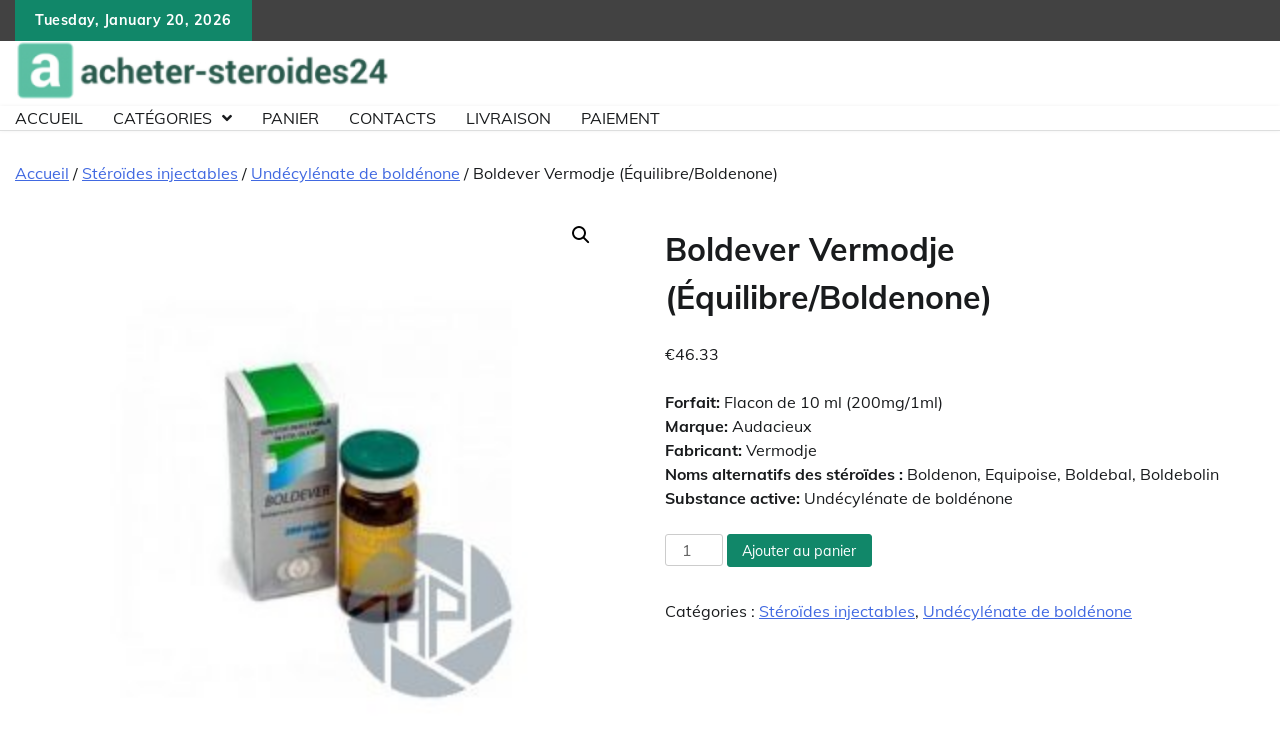

--- FILE ---
content_type: text/html; charset=UTF-8
request_url: https://acheter-steroides24.com/product/boldever-vermodje-quilibre-boldenone/
body_size: 12724
content:
<!doctype html>
	<html lang="fr-FR">
	<head>
		<meta charset="UTF-8">
		<meta name="viewport" content="width=device-width, initial-scale=1">
		<link rel="profile" href="https://gmpg.org/xfn/11">

		<meta name='robots' content='index, follow, max-image-preview:large, max-snippet:-1, max-video-preview:-1' />

	<title>Qualité Boldever Vermodje (&#201;quilibre/Boldenone) acheter pour musculation en France à 46.33 euros</title>
	<meta name="description" content="Achetez Boldever Vermodje (&#201;quilibre/Boldenone) en ligne en France ❤️ Une large gamme de produits pour votre forme et votre santé ❤️ Rejoignez-nous et atteignez de nouveaux sommets." />
	<link rel="canonical" href="https://acheter-steroides24.com/product/boldever-vermodje-quilibre-boldenone/" />
	<meta property="og:locale" content="fr_FR" />
	<meta property="og:type" content="article" />
	<meta property="og:title" content="Boldever Vermodje (&#201;quilibre/Boldenone)" />
	<meta property="og:description" content="Achetez Boldever Vermodje (&#201;quilibre/Boldenone) en ligne en France ❤️ Une large gamme de produits pour votre forme et votre santé ❤️ Rejoignez-nous et atteignez de nouveaux sommets." />
	<meta property="og:url" content="https://acheter-steroides24.com/product/boldever-vermodje-quilibre-boldenone/" />
	<meta property="article:modified_time" content="2022-12-01T14:55:32+00:00" />
	<meta property="og:image" content="https://acheter-steroides24.com/wp-content/uploads/2022/12/boldever-vermodje-equipoiseboldenone.jpg" />
	<meta property="og:image:width" content="458" />
	<meta property="og:image:height" content="458" />
	<meta property="og:image:type" content="image/jpeg" />
	<meta name="twitter:card" content="summary_large_image" />
	<meta name="twitter:label1" content="Durée de lecture estimée" />
	<meta name="twitter:data1" content="2 minutes" />


<link rel='dns-prefetch' href='//cdn.usefathom.com' />
<link rel='stylesheet' id='wp-block-library-css' href='https://acheter-steroides24.com/wp-includes/css/dist/block-library/style.min.css' media='all' />
<style id='wp-block-library-theme-inline-css'>
.wp-block-audio :where(figcaption){color:#555;font-size:13px;text-align:center}.is-dark-theme .wp-block-audio :where(figcaption){color:#ffffffa6}.wp-block-audio{margin:0 0 1em}.wp-block-code{border:1px solid #ccc;border-radius:4px;font-family:Menlo,Consolas,monaco,monospace;padding:.8em 1em}.wp-block-embed :where(figcaption){color:#555;font-size:13px;text-align:center}.is-dark-theme .wp-block-embed :where(figcaption){color:#ffffffa6}.wp-block-embed{margin:0 0 1em}.blocks-gallery-caption{color:#555;font-size:13px;text-align:center}.is-dark-theme .blocks-gallery-caption{color:#ffffffa6}:root :where(.wp-block-image figcaption){color:#555;font-size:13px;text-align:center}.is-dark-theme :root :where(.wp-block-image figcaption){color:#ffffffa6}.wp-block-image{margin:0 0 1em}.wp-block-pullquote{border-bottom:4px solid;border-top:4px solid;color:currentColor;margin-bottom:1.75em}.wp-block-pullquote cite,.wp-block-pullquote footer,.wp-block-pullquote__citation{color:currentColor;font-size:.8125em;font-style:normal;text-transform:uppercase}.wp-block-quote{border-left:.25em solid;margin:0 0 1.75em;padding-left:1em}.wp-block-quote cite,.wp-block-quote footer{color:currentColor;font-size:.8125em;font-style:normal;position:relative}.wp-block-quote.has-text-align-right{border-left:none;border-right:.25em solid;padding-left:0;padding-right:1em}.wp-block-quote.has-text-align-center{border:none;padding-left:0}.wp-block-quote.is-large,.wp-block-quote.is-style-large,.wp-block-quote.is-style-plain{border:none}.wp-block-search .wp-block-search__label{font-weight:700}.wp-block-search__button{border:1px solid #ccc;padding:.375em .625em}:where(.wp-block-group.has-background){padding:1.25em 2.375em}.wp-block-separator.has-css-opacity{opacity:.4}.wp-block-separator{border:none;border-bottom:2px solid;margin-left:auto;margin-right:auto}.wp-block-separator.has-alpha-channel-opacity{opacity:1}.wp-block-separator:not(.is-style-wide):not(.is-style-dots){width:100px}.wp-block-separator.has-background:not(.is-style-dots){border-bottom:none;height:1px}.wp-block-separator.has-background:not(.is-style-wide):not(.is-style-dots){height:2px}.wp-block-table{margin:0 0 1em}.wp-block-table td,.wp-block-table th{word-break:normal}.wp-block-table :where(figcaption){color:#555;font-size:13px;text-align:center}.is-dark-theme .wp-block-table :where(figcaption){color:#ffffffa6}.wp-block-video :where(figcaption){color:#555;font-size:13px;text-align:center}.is-dark-theme .wp-block-video :where(figcaption){color:#ffffffa6}.wp-block-video{margin:0 0 1em}:root :where(.wp-block-template-part.has-background){margin-bottom:0;margin-top:0;padding:1.25em 2.375em}
</style>
<style id='classic-theme-styles-inline-css'>
/*! This file is auto-generated */
.wp-block-button__link{color:#fff;background-color:#32373c;border-radius:9999px;box-shadow:none;text-decoration:none;padding:calc(.667em + 2px) calc(1.333em + 2px);font-size:1.125em}.wp-block-file__button{background:#32373c;color:#fff;text-decoration:none}
</style>
<style id='global-styles-inline-css'>
:root{--wp--preset--aspect-ratio--square: 1;--wp--preset--aspect-ratio--4-3: 4/3;--wp--preset--aspect-ratio--3-4: 3/4;--wp--preset--aspect-ratio--3-2: 3/2;--wp--preset--aspect-ratio--2-3: 2/3;--wp--preset--aspect-ratio--16-9: 16/9;--wp--preset--aspect-ratio--9-16: 9/16;--wp--preset--color--black: #000000;--wp--preset--color--cyan-bluish-gray: #abb8c3;--wp--preset--color--white: #ffffff;--wp--preset--color--pale-pink: #f78da7;--wp--preset--color--vivid-red: #cf2e2e;--wp--preset--color--luminous-vivid-orange: #ff6900;--wp--preset--color--luminous-vivid-amber: #fcb900;--wp--preset--color--light-green-cyan: #7bdcb5;--wp--preset--color--vivid-green-cyan: #00d084;--wp--preset--color--pale-cyan-blue: #8ed1fc;--wp--preset--color--vivid-cyan-blue: #0693e3;--wp--preset--color--vivid-purple: #9b51e0;--wp--preset--gradient--vivid-cyan-blue-to-vivid-purple: linear-gradient(135deg,rgba(6,147,227,1) 0%,rgb(155,81,224) 100%);--wp--preset--gradient--light-green-cyan-to-vivid-green-cyan: linear-gradient(135deg,rgb(122,220,180) 0%,rgb(0,208,130) 100%);--wp--preset--gradient--luminous-vivid-amber-to-luminous-vivid-orange: linear-gradient(135deg,rgba(252,185,0,1) 0%,rgba(255,105,0,1) 100%);--wp--preset--gradient--luminous-vivid-orange-to-vivid-red: linear-gradient(135deg,rgba(255,105,0,1) 0%,rgb(207,46,46) 100%);--wp--preset--gradient--very-light-gray-to-cyan-bluish-gray: linear-gradient(135deg,rgb(238,238,238) 0%,rgb(169,184,195) 100%);--wp--preset--gradient--cool-to-warm-spectrum: linear-gradient(135deg,rgb(74,234,220) 0%,rgb(151,120,209) 20%,rgb(207,42,186) 40%,rgb(238,44,130) 60%,rgb(251,105,98) 80%,rgb(254,248,76) 100%);--wp--preset--gradient--blush-light-purple: linear-gradient(135deg,rgb(255,206,236) 0%,rgb(152,150,240) 100%);--wp--preset--gradient--blush-bordeaux: linear-gradient(135deg,rgb(254,205,165) 0%,rgb(254,45,45) 50%,rgb(107,0,62) 100%);--wp--preset--gradient--luminous-dusk: linear-gradient(135deg,rgb(255,203,112) 0%,rgb(199,81,192) 50%,rgb(65,88,208) 100%);--wp--preset--gradient--pale-ocean: linear-gradient(135deg,rgb(255,245,203) 0%,rgb(182,227,212) 50%,rgb(51,167,181) 100%);--wp--preset--gradient--electric-grass: linear-gradient(135deg,rgb(202,248,128) 0%,rgb(113,206,126) 100%);--wp--preset--gradient--midnight: linear-gradient(135deg,rgb(2,3,129) 0%,rgb(40,116,252) 100%);--wp--preset--font-size--small: 12px;--wp--preset--font-size--medium: 20px;--wp--preset--font-size--large: 36px;--wp--preset--font-size--x-large: 42px;--wp--preset--font-size--regular: 16px;--wp--preset--font-size--larger: 36px;--wp--preset--font-size--huge: 48px;--wp--preset--font-family--inter: "Inter", sans-serif;--wp--preset--font-family--cardo: Cardo;--wp--preset--spacing--20: 0.44rem;--wp--preset--spacing--30: 0.67rem;--wp--preset--spacing--40: 1rem;--wp--preset--spacing--50: 1.5rem;--wp--preset--spacing--60: 2.25rem;--wp--preset--spacing--70: 3.38rem;--wp--preset--spacing--80: 5.06rem;--wp--preset--shadow--natural: 6px 6px 9px rgba(0, 0, 0, 0.2);--wp--preset--shadow--deep: 12px 12px 50px rgba(0, 0, 0, 0.4);--wp--preset--shadow--sharp: 6px 6px 0px rgba(0, 0, 0, 0.2);--wp--preset--shadow--outlined: 6px 6px 0px -3px rgba(255, 255, 255, 1), 6px 6px rgba(0, 0, 0, 1);--wp--preset--shadow--crisp: 6px 6px 0px rgba(0, 0, 0, 1);}:where(.is-layout-flex){gap: 0.5em;}:where(.is-layout-grid){gap: 0.5em;}body .is-layout-flex{display: flex;}.is-layout-flex{flex-wrap: wrap;align-items: center;}.is-layout-flex > :is(*, div){margin: 0;}body .is-layout-grid{display: grid;}.is-layout-grid > :is(*, div){margin: 0;}:where(.wp-block-columns.is-layout-flex){gap: 2em;}:where(.wp-block-columns.is-layout-grid){gap: 2em;}:where(.wp-block-post-template.is-layout-flex){gap: 1.25em;}:where(.wp-block-post-template.is-layout-grid){gap: 1.25em;}.has-black-color{color: var(--wp--preset--color--black) !important;}.has-cyan-bluish-gray-color{color: var(--wp--preset--color--cyan-bluish-gray) !important;}.has-white-color{color: var(--wp--preset--color--white) !important;}.has-pale-pink-color{color: var(--wp--preset--color--pale-pink) !important;}.has-vivid-red-color{color: var(--wp--preset--color--vivid-red) !important;}.has-luminous-vivid-orange-color{color: var(--wp--preset--color--luminous-vivid-orange) !important;}.has-luminous-vivid-amber-color{color: var(--wp--preset--color--luminous-vivid-amber) !important;}.has-light-green-cyan-color{color: var(--wp--preset--color--light-green-cyan) !important;}.has-vivid-green-cyan-color{color: var(--wp--preset--color--vivid-green-cyan) !important;}.has-pale-cyan-blue-color{color: var(--wp--preset--color--pale-cyan-blue) !important;}.has-vivid-cyan-blue-color{color: var(--wp--preset--color--vivid-cyan-blue) !important;}.has-vivid-purple-color{color: var(--wp--preset--color--vivid-purple) !important;}.has-black-background-color{background-color: var(--wp--preset--color--black) !important;}.has-cyan-bluish-gray-background-color{background-color: var(--wp--preset--color--cyan-bluish-gray) !important;}.has-white-background-color{background-color: var(--wp--preset--color--white) !important;}.has-pale-pink-background-color{background-color: var(--wp--preset--color--pale-pink) !important;}.has-vivid-red-background-color{background-color: var(--wp--preset--color--vivid-red) !important;}.has-luminous-vivid-orange-background-color{background-color: var(--wp--preset--color--luminous-vivid-orange) !important;}.has-luminous-vivid-amber-background-color{background-color: var(--wp--preset--color--luminous-vivid-amber) !important;}.has-light-green-cyan-background-color{background-color: var(--wp--preset--color--light-green-cyan) !important;}.has-vivid-green-cyan-background-color{background-color: var(--wp--preset--color--vivid-green-cyan) !important;}.has-pale-cyan-blue-background-color{background-color: var(--wp--preset--color--pale-cyan-blue) !important;}.has-vivid-cyan-blue-background-color{background-color: var(--wp--preset--color--vivid-cyan-blue) !important;}.has-vivid-purple-background-color{background-color: var(--wp--preset--color--vivid-purple) !important;}.has-black-border-color{border-color: var(--wp--preset--color--black) !important;}.has-cyan-bluish-gray-border-color{border-color: var(--wp--preset--color--cyan-bluish-gray) !important;}.has-white-border-color{border-color: var(--wp--preset--color--white) !important;}.has-pale-pink-border-color{border-color: var(--wp--preset--color--pale-pink) !important;}.has-vivid-red-border-color{border-color: var(--wp--preset--color--vivid-red) !important;}.has-luminous-vivid-orange-border-color{border-color: var(--wp--preset--color--luminous-vivid-orange) !important;}.has-luminous-vivid-amber-border-color{border-color: var(--wp--preset--color--luminous-vivid-amber) !important;}.has-light-green-cyan-border-color{border-color: var(--wp--preset--color--light-green-cyan) !important;}.has-vivid-green-cyan-border-color{border-color: var(--wp--preset--color--vivid-green-cyan) !important;}.has-pale-cyan-blue-border-color{border-color: var(--wp--preset--color--pale-cyan-blue) !important;}.has-vivid-cyan-blue-border-color{border-color: var(--wp--preset--color--vivid-cyan-blue) !important;}.has-vivid-purple-border-color{border-color: var(--wp--preset--color--vivid-purple) !important;}.has-vivid-cyan-blue-to-vivid-purple-gradient-background{background: var(--wp--preset--gradient--vivid-cyan-blue-to-vivid-purple) !important;}.has-light-green-cyan-to-vivid-green-cyan-gradient-background{background: var(--wp--preset--gradient--light-green-cyan-to-vivid-green-cyan) !important;}.has-luminous-vivid-amber-to-luminous-vivid-orange-gradient-background{background: var(--wp--preset--gradient--luminous-vivid-amber-to-luminous-vivid-orange) !important;}.has-luminous-vivid-orange-to-vivid-red-gradient-background{background: var(--wp--preset--gradient--luminous-vivid-orange-to-vivid-red) !important;}.has-very-light-gray-to-cyan-bluish-gray-gradient-background{background: var(--wp--preset--gradient--very-light-gray-to-cyan-bluish-gray) !important;}.has-cool-to-warm-spectrum-gradient-background{background: var(--wp--preset--gradient--cool-to-warm-spectrum) !important;}.has-blush-light-purple-gradient-background{background: var(--wp--preset--gradient--blush-light-purple) !important;}.has-blush-bordeaux-gradient-background{background: var(--wp--preset--gradient--blush-bordeaux) !important;}.has-luminous-dusk-gradient-background{background: var(--wp--preset--gradient--luminous-dusk) !important;}.has-pale-ocean-gradient-background{background: var(--wp--preset--gradient--pale-ocean) !important;}.has-electric-grass-gradient-background{background: var(--wp--preset--gradient--electric-grass) !important;}.has-midnight-gradient-background{background: var(--wp--preset--gradient--midnight) !important;}.has-small-font-size{font-size: var(--wp--preset--font-size--small) !important;}.has-medium-font-size{font-size: var(--wp--preset--font-size--medium) !important;}.has-large-font-size{font-size: var(--wp--preset--font-size--large) !important;}.has-x-large-font-size{font-size: var(--wp--preset--font-size--x-large) !important;}
:where(.wp-block-post-template.is-layout-flex){gap: 1.25em;}:where(.wp-block-post-template.is-layout-grid){gap: 1.25em;}
:where(.wp-block-columns.is-layout-flex){gap: 2em;}:where(.wp-block-columns.is-layout-grid){gap: 2em;}
:root :where(.wp-block-pullquote){font-size: 1.5em;line-height: 1.6;}
</style>
<link rel='stylesheet' id='photoswipe-css' href='https://acheter-steroides24.com/wp-content/plugins/woocommerce/assets/css/photoswipe/photoswipe.min.css' media='all' />
<link rel='stylesheet' id='photoswipe-default-skin-css' href='https://acheter-steroides24.com/wp-content/plugins/woocommerce/assets/css/photoswipe/default-skin/default-skin.min.css' media='all' />
<link rel='stylesheet' id='woocommerce-layout-css' href='https://acheter-steroides24.com/wp-content/plugins/woocommerce/assets/css/woocommerce-layout.css' media='all' />
<link rel='stylesheet' id='woocommerce-smallscreen-css' href='https://acheter-steroides24.com/wp-content/plugins/woocommerce/assets/css/woocommerce-smallscreen.css' media='only screen and (max-width: 768px)' />
<link rel='stylesheet' id='woocommerce-general-css' href='https://acheter-steroides24.com/wp-content/plugins/woocommerce/assets/css/woocommerce.css' media='all' />
<style id='woocommerce-inline-inline-css'>
.woocommerce form .form-row .required { visibility: visible; }
</style>
<link rel='stylesheet' id='adore-news-fonts-css' href='https://acheter-steroides24.com/wp-content/fonts/72ea3c61eb6f80553d98ab6b8b446b6a.css' media='all' />
<link rel='stylesheet' id='adore-news-slick-style-css' href='https://acheter-steroides24.com/wp-content/themes/adore-news/assets/css/slick.min.css' media='all' />
<link rel='stylesheet' id='adore-news-fontawesome-style-css' href='https://acheter-steroides24.com/wp-content/themes/adore-news/assets/css/fontawesome.min.css' media='all' />
<link rel='stylesheet' id='adore-news-blocks-style-css' href='https://acheter-steroides24.com/wp-content/themes/adore-news/assets/css/blocks.min.css' media='all' />
<link rel='stylesheet' id='adore-news-style-css' href='https://acheter-steroides24.com/wp-content/themes/adore-news/style.css' media='all' />
<link rel='stylesheet' id='popular-news-style-css' href='https://acheter-steroides24.com/wp-content/themes/popular-news/style.css' media='all' />
<link rel='stylesheet' id='flexible-shipping-free-shipping-css' href='https://acheter-steroides24.com/wp-content/plugins/flexible-shipping/assets/dist/css/free-shipping.css' media='all' />
<script src="https://cdn.usefathom.com/script.js" id="fathom-snippet-js" defer data-wp-strategy="defer" data-site="VFCDHRPV"   data-no-minify></script>
<script src="https://acheter-steroides24.com/wp-includes/js/jquery/jquery.min.js" id="jquery-core-js"></script>
<script src="https://acheter-steroides24.com/wp-includes/js/jquery/jquery-migrate.min.js" id="jquery-migrate-js"></script>
<script src="https://acheter-steroides24.com/wp-content/plugins/woocommerce/assets/js/jquery-blockui/jquery.blockUI.min.js" id="jquery-blockui-js" defer data-wp-strategy="defer"></script>
<script id="wc-add-to-cart-js-extra">
var wc_add_to_cart_params = {"ajax_url":"\/wp-admin\/admin-ajax.php","wc_ajax_url":"\/?wc-ajax=%%endpoint%%","i18n_view_cart":"Voir le panier","cart_url":"https:\/\/acheter-steroides24.com\/panier\/","is_cart":"","cart_redirect_after_add":"no"};
</script>
<script src="https://acheter-steroides24.com/wp-content/plugins/woocommerce/assets/js/frontend/add-to-cart.min.js" id="wc-add-to-cart-js" defer data-wp-strategy="defer"></script>
<script src="https://acheter-steroides24.com/wp-content/plugins/woocommerce/assets/js/zoom/jquery.zoom.min.js" id="zoom-js" defer data-wp-strategy="defer"></script>
<script src="https://acheter-steroides24.com/wp-content/plugins/woocommerce/assets/js/flexslider/jquery.flexslider.min.js" id="flexslider-js" defer data-wp-strategy="defer"></script>
<script src="https://acheter-steroides24.com/wp-content/plugins/woocommerce/assets/js/photoswipe/photoswipe.min.js" id="photoswipe-js" defer data-wp-strategy="defer"></script>
<script src="https://acheter-steroides24.com/wp-content/plugins/woocommerce/assets/js/photoswipe/photoswipe-ui-default.min.js" id="photoswipe-ui-default-js" defer data-wp-strategy="defer"></script>
<script id="wc-single-product-js-extra">
var wc_single_product_params = {"i18n_required_rating_text":"Veuillez s\u00e9lectionner une note","review_rating_required":"yes","flexslider":{"rtl":false,"animation":"slide","smoothHeight":true,"directionNav":false,"controlNav":"thumbnails","slideshow":false,"animationSpeed":500,"animationLoop":false,"allowOneSlide":false},"zoom_enabled":"1","zoom_options":[],"photoswipe_enabled":"1","photoswipe_options":{"shareEl":false,"closeOnScroll":false,"history":false,"hideAnimationDuration":0,"showAnimationDuration":0},"flexslider_enabled":"1"};
</script>
<script src="https://acheter-steroides24.com/wp-content/plugins/woocommerce/assets/js/frontend/single-product.min.js" id="wc-single-product-js" defer data-wp-strategy="defer"></script>
<script src="https://acheter-steroides24.com/wp-content/plugins/woocommerce/assets/js/js-cookie/js.cookie.min.js" id="js-cookie-js" defer data-wp-strategy="defer"></script>
<script id="woocommerce-js-extra">
var woocommerce_params = {"ajax_url":"\/wp-admin\/admin-ajax.php","wc_ajax_url":"\/?wc-ajax=%%endpoint%%"};
</script>
<script src="https://acheter-steroides24.com/wp-content/plugins/woocommerce/assets/js/frontend/woocommerce.min.js" id="woocommerce-js" defer data-wp-strategy="defer"></script>
<style>.pseudo-clearfy-link { color: #008acf; cursor: pointer;}.pseudo-clearfy-link:hover { text-decoration: none;}</style>            <script type="text/javascript">
                window.helpcrunchSettings = {
  organization: 'store24',
  appId: '61dc9fd6-9d60-4e1a-9217-a58397f0696a',
};
            </script>

            <script type="text/javascript">
              (function(w,d){var hS=w.helpcrunchSettings;if(!hS||!hS.organization){return;}var widgetSrc='https://embed.helpcrunch.com/sdk.js';w.HelpCrunch=function(){w.HelpCrunch.q.push(arguments)};w.HelpCrunch.q=[];function r(){if (d.querySelector('script[src="' + widgetSrc + '"')) { return; }var s=d.createElement('script');s.async=1;s.type='text/javascript';s.src=widgetSrc;(d.body||d.head).appendChild(s);}if(d.readyState === 'complete'||hS.loadImmediately){r();} else if(w.attachEvent){w.attachEvent('onload',r)}else{w.addEventListener('load',r,false)}})(window, document);
            </script>
            
<style type="text/css" id="breadcrumb-trail-css">.trail-items li:not(:last-child):after {content: "/";}</style>
	<style type="text/css">

		/* Site title and tagline color css */
		.site-title a{
			color: #000000;
		}
		.site-description {
			color: #404040;
		}
		/* End Site title and tagline color css */

	</style>

		<noscript><style>.woocommerce-product-gallery{ opacity: 1 !important; }</style></noscript>
	<style id='wp-fonts-local'>
@font-face{font-family:Inter;font-style:normal;font-weight:300 900;font-display:fallback;src:url('https://acheter-steroides24.com/wp-content/plugins/woocommerce/assets/fonts/Inter-VariableFont_slnt,wght.woff2') format('woff2');font-stretch:normal;}
@font-face{font-family:Cardo;font-style:normal;font-weight:400;font-display:fallback;src:url('https://acheter-steroides24.com/wp-content/plugins/woocommerce/assets/fonts/cardo_normal_400.woff2') format('woff2');}
</style>
<link rel="icon" href="https://acheter-steroides24.com/wp-content/uploads/logos/cropped-logo-9697244-32x32.png" sizes="32x32" />
<link rel="icon" href="https://acheter-steroides24.com/wp-content/uploads/logos/cropped-logo-9697244-192x192.png" sizes="192x192" />
<link rel="apple-touch-icon" href="https://acheter-steroides24.com/wp-content/uploads/logos/cropped-logo-9697244-180x180.png" />
<meta name="msapplication-TileImage" content="https://acheter-steroides24.com/wp-content/uploads/logos/cropped-logo-9697244-270x270.png" />
		<style id="wp-custom-css">
			.vmcstyle {
    height: 150px!important;
}		</style>
			</head>

	<body class="product-template-default single single-product postid-58 wp-custom-logo wp-embed-responsive theme-adore-news woocommerce woocommerce-page woocommerce-no-js no-sidebar section-header-2 right-sidebar">
				<div id="page" class="site">
			<a class="skip-link screen-reader-text" href="#primary-content">Skip to content</a>
			<div id="loader">
				<div class="loader-container">
					<div id="preloader">
						<img src="https://acheter-steroides24.com/wp-content/themes/adore-news/assets/style-5.gif">
					</div>
				</div>
			</div>
			<header id="masthead" class="site-header">
				<div class="top-header">
					<div class="theme-wrapper">
						<div class="top-header-wrap">
							<div class="left-side">
								<div class="top-info">
									Tuesday, January 20, 2026								</div>
							</div>
															<div class="right-side">
									<div class="social-icons">
																			</div>
								</div>
													</div>
					</div>
				</div>
				<div class="middle-header">
					<div class="theme-wrapper">
						<div class="middle-header-wrap">

							<div class="site-branding">
																	<div class="site-logo">
										<a href="https://acheter-steroides24.com/" class="custom-logo-link" rel="home"><img width="375" height="59" src="https://acheter-steroides24.com/wp-content/uploads/logos/logo-9697244.png" class="custom-logo" alt="" decoding="async" srcset="https://acheter-steroides24.com/wp-content/uploads/logos/logo-9697244.png 375w, https://acheter-steroides24.com/wp-content/uploads/logos/logo-9697244-300x47.png 300w" sizes="(max-width: 375px) 100vw, 375px" /></a>									</div>
									
										<div class="site-identity">
																						<p class="site-title"><a href="https://acheter-steroides24.com/" rel="home"></a></p>
																					</div>

																</div><!-- .site-branding -->

													</div>
					</div>
				</div>
				<div class="header-outer-wrapper">
					<div class="adore-header">
						<div class="theme-wrapper">
							<div class="header-wrapper">

								<div class="header-nav-search">
									<div class="header-navigation">
										<nav id="site-navigation" class="main-navigation">
											<button class="menu-toggle" aria-controls="primary-menu" aria-expanded="false">
												<span></span>
												<span></span>
												<span></span>
											</button>
											<div class="menu-1-container"><ul id="primary-menu" class="menu"><li id="menu-item-412" class="menu-item menu-item-type-custom menu-item-object-custom menu-item-home menu-item-412"><a href="https://acheter-steroides24.com/">Accueil</a></li>
<li id="menu-item-417" class="menu-item menu-item-type-custom menu-item-object-custom menu-item-home menu-item-has-children menu-item-417"><a href="https://acheter-steroides24.com/">Catégories</a>
<ul class="sub-menu">
	<li id="menu-item-418" class="menu-item menu-item-type-taxonomy menu-item-object-product_cat current-product-ancestor current-menu-parent current-product-parent menu-item-has-children menu-item-418"><a href="https://acheter-steroides24.com/product-category/strodes-injectables/">Stéroïdes injectables</a>
	<ul class="sub-menu">
		<li id="menu-item-419" class="menu-item menu-item-type-taxonomy menu-item-object-product_cat menu-item-419"><a href="https://acheter-steroides24.com/product-category/strodes-injectables/propionate-de-nandrolone/">Propionate de nandrolone</a></li>
		<li id="menu-item-420" class="menu-item menu-item-type-taxonomy menu-item-object-product_cat menu-item-420"><a href="https://acheter-steroides24.com/product-category/injection-de-steroide/trenbolone/">Trenbolone</a></li>
		<li id="menu-item-421" class="menu-item menu-item-type-taxonomy menu-item-object-product_cat current_page_parent menu-item-421"><a href="https://acheter-steroides24.com/product-category/strodes-injectables/propionate-de-testostrone/">Propionate de testostérone</a></li>
		<li id="menu-item-422" class="menu-item menu-item-type-taxonomy menu-item-object-product_cat menu-item-422"><a href="https://acheter-steroides24.com/product-category/strodes-injectables/dcanoate-de-nandrolone/">Décanoate de nandrolone</a></li>
		<li id="menu-item-423" class="menu-item menu-item-type-taxonomy menu-item-object-product_cat menu-item-423"><a href="https://acheter-steroides24.com/product-category/strodes-injectables/nanthate-de-testostrone/">Énanthate de testostérone</a></li>
	</ul>
</li>
	<li id="menu-item-424" class="menu-item menu-item-type-taxonomy menu-item-object-product_cat menu-item-has-children menu-item-424"><a href="https://acheter-steroides24.com/product-category/strodes-oraux/">Stéroïdes oraux</a>
	<ul class="sub-menu">
		<li id="menu-item-425" class="menu-item menu-item-type-taxonomy menu-item-object-product_cat menu-item-425"><a href="https://acheter-steroides24.com/product-category/strodes-oraux/stanozolol/">Stanozolol</a></li>
		<li id="menu-item-426" class="menu-item menu-item-type-taxonomy menu-item-object-product_cat menu-item-426"><a href="https://acheter-steroides24.com/product-category/strodes-oraux/mthandinone/">Méthandiénone</a></li>
		<li id="menu-item-427" class="menu-item menu-item-type-taxonomy menu-item-object-product_cat menu-item-427"><a href="https://acheter-steroides24.com/product-category/steroides-oraux/oxandrolone/">Oxandrolone</a></li>
	</ul>
</li>
</ul>
</li>
<li id="menu-item-413" class="menu-item menu-item-type-post_type menu-item-object-page menu-item-413"><a href="https://acheter-steroides24.com/panier/">Panier</a></li>
<li id="menu-item-414" class="menu-item menu-item-type-post_type menu-item-object-page menu-item-414"><a href="https://acheter-steroides24.com/contacts/">Contacts</a></li>
<li id="menu-item-415" class="menu-item menu-item-type-post_type menu-item-object-page menu-item-415"><a href="https://acheter-steroides24.com/livraison/">Livraison</a></li>
<li id="menu-item-416" class="menu-item menu-item-type-post_type menu-item-object-page menu-item-416"><a href="https://acheter-steroides24.com/paiement/">Paiement</a></li>
</ul></div>										</nav><!-- #site-navigation -->
									</div>
								</div>
							</div>
						</div>
					</div>
				</div>
			</header><!-- #masthead -->

			<div id="primary-content" class="primary-content">

				
					<div id="content" class="site-content theme-wrapper">
						<div class="theme-wrap">

						
	<div id="primary" class="content-area"><main id="main" class="site-main" role="main"><nav class="woocommerce-breadcrumb" aria-label="Breadcrumb"><a href="https://acheter-steroides24.com">Accueil</a>&nbsp;&#47;&nbsp;<a href="https://acheter-steroides24.com/product-category/strodes-injectables/">St&#233;ro&#239;des injectables</a>&nbsp;&#47;&nbsp;<a href="https://acheter-steroides24.com/product-category/strodes-injectables/undcylnate-de-boldnone/">Und&#233;cyl&#233;nate de bold&#233;none</a>&nbsp;&#47;&nbsp;Boldever Vermodje (&#201;quilibre/Boldenone)</nav>
					
			<div class="woocommerce-notices-wrapper"></div><div id="product-58" class="product type-product post-58 status-publish first instock product_cat-strodes-injectables product_cat-undcylnate-de-boldnone has-post-thumbnail shipping-taxable purchasable product-type-simple">

	<div class="woocommerce-product-gallery woocommerce-product-gallery--with-images woocommerce-product-gallery--columns-4 images" data-columns="4" style="opacity: 0; transition: opacity .25s ease-in-out;">
	<div class="woocommerce-product-gallery__wrapper">
		<div data-thumb="https://acheter-steroides24.com/wp-content/uploads/2022/12/boldever-vermodje-equipoiseboldenone-100x100.jpg" data-thumb-alt="" data-thumb-srcset="https://acheter-steroides24.com/wp-content/uploads/2022/12/boldever-vermodje-equipoiseboldenone-100x100.jpg 100w, https://acheter-steroides24.com/wp-content/uploads/2022/12/boldever-vermodje-equipoiseboldenone-300x300.jpg 300w, https://acheter-steroides24.com/wp-content/uploads/2022/12/boldever-vermodje-equipoiseboldenone-150x150.jpg 150w, https://acheter-steroides24.com/wp-content/uploads/2022/12/boldever-vermodje-equipoiseboldenone.jpg 458w" class="woocommerce-product-gallery__image"><a href="https://acheter-steroides24.com/wp-content/uploads/2022/12/boldever-vermodje-equipoiseboldenone.jpg"><img width="458" height="458" src="https://acheter-steroides24.com/wp-content/uploads/2022/12/boldever-vermodje-equipoiseboldenone.jpg" class="wp-post-image" alt="" title="boldever-vermodje-equipoiseboldenone.jpg" data-caption="" data-src="https://acheter-steroides24.com/wp-content/uploads/2022/12/boldever-vermodje-equipoiseboldenone.jpg" data-large_image="https://acheter-steroides24.com/wp-content/uploads/2022/12/boldever-vermodje-equipoiseboldenone.jpg" data-large_image_width="458" data-large_image_height="458" decoding="async" fetchpriority="high" srcset="https://acheter-steroides24.com/wp-content/uploads/2022/12/boldever-vermodje-equipoiseboldenone.jpg 458w, https://acheter-steroides24.com/wp-content/uploads/2022/12/boldever-vermodje-equipoiseboldenone-300x300.jpg 300w, https://acheter-steroides24.com/wp-content/uploads/2022/12/boldever-vermodje-equipoiseboldenone-150x150.jpg 150w, https://acheter-steroides24.com/wp-content/uploads/2022/12/boldever-vermodje-equipoiseboldenone-100x100.jpg 100w" sizes="(max-width: 458px) 100vw, 458px" /></a></div>	</div>
</div>

	<div class="summary entry-summary">
		<h1 class="product_title entry-title">Boldever Vermodje (&#201;quilibre/Boldenone)</h1><p class="price"><span class="woocommerce-Price-amount amount"><bdi><span class="woocommerce-Price-currencySymbol">&euro;</span>46.33</bdi></span></p>
<div class="woocommerce-product-details__short-description">
	<p><strong>Forfait:</strong> Flacon de 10 ml (200mg/1ml)<br /><strong>Marque:</strong> Audacieux <br /><strong>Fabricant:</strong> Vermodje<br /><strong>Noms alternatifs des st&#233;ro&#239;des :</strong> Boldenon, Equipoise, Boldebal, Boldebolin<br /><strong>Substance active:</strong> Und&#233;cyl&#233;nate de bold&#233;none</p>
</div>

	
	<form class="cart" action="https://acheter-steroides24.com/product/boldever-vermodje-quilibre-boldenone/" method="post" enctype='multipart/form-data'>
		
		<div class="quantity">
		<label class="screen-reader-text" for="quantity_696f03326ad9f">quantité de Boldever Vermodje (&#201;quilibre/Boldenone)</label>
	<input
		type="number"
				id="quantity_696f03326ad9f"
		class="input-text qty text"
		name="quantity"
		value="1"
		aria-label="Quantité de produits"
		size="4"
		min="1"
		max=""
					step="1"
			placeholder=""
			inputmode="numeric"
			autocomplete="off"
			/>
	</div>

		<button type="submit" name="add-to-cart" value="58" class="single_add_to_cart_button button alt">Ajouter au panier</button>

			</form>

	
<div class="product_meta">

	
	
	<span class="posted_in">Catégories : <a href="https://acheter-steroides24.com/product-category/strodes-injectables/" rel="tag">St&#233;ro&#239;des injectables</a>, <a href="https://acheter-steroides24.com/product-category/strodes-injectables/undcylnate-de-boldnone/" rel="tag">Und&#233;cyl&#233;nate de bold&#233;none</a></span>
	
	
</div>
	</div>

	
	<div class="woocommerce-tabs wc-tabs-wrapper">
		<ul class="tabs wc-tabs" role="tablist">
							<li class="description_tab" id="tab-title-description" role="tab" aria-controls="tab-description">
					<a href="#tab-description">
						Description					</a>
				</li>
							<li class="reviews_tab" id="tab-title-reviews" role="tab" aria-controls="tab-reviews">
					<a href="#tab-reviews">
						Avis (0)					</a>
				</li>
					</ul>
					<div class="woocommerce-Tabs-panel woocommerce-Tabs-panel--description panel entry-content wc-tab" id="tab-description" role="tabpanel" aria-labelledby="tab-title-description">
				
	<h2>Description</h2>

<h3>Boldever Vermodje</h3>
<p>Boldever Vermodje est le nom commercial du st&#233;ro&#239;de anabolisant Boldenone. La plupart des bodybuilders le connaissent sous le nom d&#39;&#233;quilibre. C&#39;est un compos&#233; doux avec une longue dur&#233;e d&#39;action et fournit une croissance lente mais r&#233;guli&#232;re de la masse musculaire maigre.</p>
<p>Les personnes utilisant Boldever ne peuvent pas s&#39;attendre &#224; une augmentation de la masse musculaire et de la force, comme si elles utilisaient de la testost&#233;rone. Les r&#233;sultats avec Boldenone seront une augmentation de la masse musculaire maigre, qui sera de qualit&#233; et restera longtemps apr&#232;s le cycle. C&#39;est parce que le compos&#233; a une faible activit&#233; œstrog&#233;nique sans effets ind&#233;sirables. Cela signifie que la masse musculaire acquise avec Boldenone, sera avec une meilleure puret&#233; et avec une structure relativement ferme et dense avec une r&#233;tention d&#39;eau minimale (selon la dose).</p>
<p>Le compos&#233; augmente consid&#233;rablement l&#39;app&#233;tit et le niveau de globules rouges, ce qui am&#233;liore l&#39;apport d&#39;oxyg&#232;ne au tissu musculaire. Boldever Vermodje peut &#234;tre un compl&#233;ment parfait &#224; n&#39;importe quel tableau de cycle de st&#233;ro&#239;des. Il fonctionne m&#234;me bien en remplacement de Deca (Nandrolone) dans certains cycles.</p>
<h3>Effet secondaire audacieux</h3>
<p>Boldever ne se convertit pas en œstrog&#232;ne, mais il n&#39;a pas une affinit&#233; extr&#234;mement &#233;lev&#233;e pour le faire, et par cons&#233;quent, les effets ind&#233;sirables de son utilisation sont rares. L&#39;effet d&#39;Equipoise est lent, donc les premiers r&#233;sultats sont visibles apr&#232;s 3-4 semaines. Il est rarement utilis&#233; seul. Habituellement, dans le cycle pour augmenter la masse musculaire, il doit &#234;tre combin&#233; avec des st&#233;ro&#239;des androg&#232;nes &#233;lev&#233;s, tels que la testost&#233;rone, la m&#233;thandi&#233;none ou l&#39;anapolon (anadrol). En phase de coupe, la bold&#233;none doit &#234;tre combin&#233;e avec du masteron, du stanozolol ou de l&#39;anavar.</p>
<h3>Posologie de Boldever</h3>
<p>La dose habituelle est de l&#39;ordre de 400 &#224; 600 mg par semaine.</p>
			</div>
					<div class="woocommerce-Tabs-panel woocommerce-Tabs-panel--reviews panel entry-content wc-tab" id="tab-reviews" role="tabpanel" aria-labelledby="tab-title-reviews">
				<div id="reviews" class="woocommerce-Reviews">
	<div id="comments">
		<h2 class="woocommerce-Reviews-title">
			Avis		</h2>

					<p class="woocommerce-noreviews">Il n’y a pas encore d’avis.</p>
			</div>

			<div id="review_form_wrapper">
			<div id="review_form">
					<div id="respond" class="comment-respond">
		<span id="reply-title" class="comment-reply-title">Soyez le premier à laisser votre avis sur &ldquo;Boldever Vermodje (&#201;quilibre/Boldenone)&rdquo; <small><a rel="nofollow" id="cancel-comment-reply-link" href="/product/boldever-vermodje-quilibre-boldenone/#respond" style="display:none;">Annuler la réponse</a></small></span><form action="https://acheter-steroides24.com/wp-comments-post.php" method="post" id="commentform" class="comment-form" novalidate><p class="comment-notes"><span id="email-notes">Votre adresse e-mail ne sera pas publiée.</span> <span class="required-field-message">Les champs obligatoires sont indiqués avec <span class="required">*</span></span></p><div class="comment-form-rating"><label for="rating">Votre note&nbsp;<span class="required">*</span></label><select name="rating" id="rating" required>
						<option value="">Évaluation...</option>
						<option value="5">Parfait</option>
						<option value="4">Bon</option>
						<option value="3">Moyen</option>
						<option value="2">Pas mal</option>
						<option value="1">Très mauvais</option>
					</select></div><p class="comment-form-comment"><label for="comment">Votre avis&nbsp;<span class="required">*</span></label><textarea id="comment" name="comment" cols="45" rows="8" required></textarea></p><p class="comment-form-author"><label for="author">Nom&nbsp;<span class="required">*</span></label><input id="author" name="author" type="text" value="" size="30" required /></p>
<p class="comment-form-email"><label for="email">E-mail &nbsp;<span class="required">*</span></label><input id="email" name="email" type="email" value="" size="30" required /></p>
<p class="comment-form-cookies-consent"><input id="wp-comment-cookies-consent" name="wp-comment-cookies-consent" type="checkbox" value="yes" /> <label for="wp-comment-cookies-consent">Enregistrer mon nom, mon e-mail et mon site dans le navigateur pour mon prochain commentaire.</label></p>
<p class="form-submit"><input name="submit" type="submit" id="submit" class="submit" value="Soumettre" /> <input type='hidden' name='comment_post_ID' value='58' id='comment_post_ID' />
<input type='hidden' name='comment_parent' id='comment_parent' value='0' />
</p></form>	</div><!-- #respond -->
				</div>
		</div>
	
	<div class="clear"></div>
</div>
			</div>
		
			</div>


	<section class="related products">

					<h2>Produits similaires</h2>
				
		<ul class="products columns-4">

			
					<li class="product type-product post-52 status-publish first instock product_cat-nanthate-de-trenbolone product_cat-strodes-injectables has-post-thumbnail shipping-taxable purchasable product-type-simple">
	<a href="https://acheter-steroides24.com/product/biosira-trenbolon-trenotex-e/" class="woocommerce-LoopProduct-link woocommerce-loop-product__link"><img width="300" height="300" src="https://acheter-steroides24.com/wp-content/uploads/2022/12/biosira-trenbolon-trenotex-e-300x300.jpg" class="attachment-woocommerce_thumbnail size-woocommerce_thumbnail" alt="" decoding="async" srcset="https://acheter-steroides24.com/wp-content/uploads/2022/12/biosira-trenbolon-trenotex-e-300x300.jpg 300w, https://acheter-steroides24.com/wp-content/uploads/2022/12/biosira-trenbolon-trenotex-e-150x150.jpg 150w, https://acheter-steroides24.com/wp-content/uploads/2022/12/biosira-trenbolon-trenotex-e-768x768.jpg 768w, https://acheter-steroides24.com/wp-content/uploads/2022/12/biosira-trenbolon-trenotex-e-600x600.jpg 600w, https://acheter-steroides24.com/wp-content/uploads/2022/12/biosira-trenbolon-trenotex-e-100x100.jpg 100w, https://acheter-steroides24.com/wp-content/uploads/2022/12/biosira-trenbolon-trenotex-e.jpg 800w" sizes="(max-width: 300px) 100vw, 300px" /><h2 class="woocommerce-loop-product__title">Biosira Trenbolon Trenotex-E</h2>
	<span class="price"><span class="woocommerce-Price-amount amount"><bdi><span class="woocommerce-Price-currencySymbol">&euro;</span>56.00</bdi></span></span>
</a><a href="?add-to-cart=52" aria-describedby="woocommerce_loop_add_to_cart_link_describedby_52" data-quantity="1" class="button product_type_simple add_to_cart_button ajax_add_to_cart" data-product_id="52" data-product_sku="" aria-label="Ajouter au panier : &ldquo;Biosira Trenbolon Trenotex-E&rdquo;" rel="nofollow">Ajouter au panier</a><span id="woocommerce_loop_add_to_cart_link_describedby_52" class="screen-reader-text">
	</span>
</li>

			
					<li class="product type-product post-43 status-publish instock product_cat-dcanoate-de-nandrolone product_cat-strodes-injectables has-post-thumbnail shipping-taxable purchasable product-type-simple">
	<a href="https://acheter-steroides24.com/product/biosira-dcatex-nandrolon/" class="woocommerce-LoopProduct-link woocommerce-loop-product__link"><img width="300" height="300" src="https://acheter-steroides24.com/wp-content/uploads/2022/12/biosira-decatex-nandrolon-300x300.png" class="attachment-woocommerce_thumbnail size-woocommerce_thumbnail" alt="" decoding="async" srcset="https://acheter-steroides24.com/wp-content/uploads/2022/12/biosira-decatex-nandrolon-300x300.png 300w, https://acheter-steroides24.com/wp-content/uploads/2022/12/biosira-decatex-nandrolon-150x150.png 150w, https://acheter-steroides24.com/wp-content/uploads/2022/12/biosira-decatex-nandrolon-768x768.png 768w, https://acheter-steroides24.com/wp-content/uploads/2022/12/biosira-decatex-nandrolon-600x600.png 600w, https://acheter-steroides24.com/wp-content/uploads/2022/12/biosira-decatex-nandrolon-100x100.png 100w, https://acheter-steroides24.com/wp-content/uploads/2022/12/biosira-decatex-nandrolon.png 800w" sizes="(max-width: 300px) 100vw, 300px" /><h2 class="woocommerce-loop-product__title">Biosira D&#233;catex Nandrolon</h2>
	<span class="price"><span class="woocommerce-Price-amount amount"><bdi><span class="woocommerce-Price-currencySymbol">&euro;</span>52.00</bdi></span></span>
</a><a href="?add-to-cart=43" aria-describedby="woocommerce_loop_add_to_cart_link_describedby_43" data-quantity="1" class="button product_type_simple add_to_cart_button ajax_add_to_cart" data-product_id="43" data-product_sku="" aria-label="Ajouter au panier : &ldquo;Biosira D&#233;catex Nandrolon&rdquo;" rel="nofollow">Ajouter au panier</a><span id="woocommerce_loop_add_to_cart_link_describedby_43" class="screen-reader-text">
	</span>
</li>

			
					<li class="product type-product post-53 status-publish instock product_cat-propionate-de-nandrolone product_cat-strodes-injectables has-post-thumbnail shipping-taxable purchasable product-type-simple">
	<a href="https://acheter-steroides24.com/product/blendotex-nandrol-dec-100mg-ml-test-enatnth-150mg-ml-250-mg-ml/" class="woocommerce-LoopProduct-link woocommerce-loop-product__link"><img width="300" height="300" src="https://acheter-steroides24.com/wp-content/uploads/2022/12/blendotex-nandrol-dec100mgml-test-enatnth-150mgml-250-mgml--300x300.jpg" class="attachment-woocommerce_thumbnail size-woocommerce_thumbnail" alt="" decoding="async" loading="lazy" srcset="https://acheter-steroides24.com/wp-content/uploads/2022/12/blendotex-nandrol-dec100mgml-test-enatnth-150mgml-250-mgml--300x300.jpg 300w, https://acheter-steroides24.com/wp-content/uploads/2022/12/blendotex-nandrol-dec100mgml-test-enatnth-150mgml-250-mgml--150x150.jpg 150w, https://acheter-steroides24.com/wp-content/uploads/2022/12/blendotex-nandrol-dec100mgml-test-enatnth-150mgml-250-mgml--768x768.jpg 768w, https://acheter-steroides24.com/wp-content/uploads/2022/12/blendotex-nandrol-dec100mgml-test-enatnth-150mgml-250-mgml--600x600.jpg 600w, https://acheter-steroides24.com/wp-content/uploads/2022/12/blendotex-nandrol-dec100mgml-test-enatnth-150mgml-250-mgml--100x100.jpg 100w, https://acheter-steroides24.com/wp-content/uploads/2022/12/blendotex-nandrol-dec100mgml-test-enatnth-150mgml-250-mgml-.jpg 800w" sizes="(max-width: 300px) 100vw, 300px" /><h2 class="woocommerce-loop-product__title">BlendoteX (nandrol dec.100mg/ml + test enatnth 150mg/ml.) 250 mg/ml</h2>
	<span class="price"><span class="woocommerce-Price-amount amount"><bdi><span class="woocommerce-Price-currencySymbol">&euro;</span>49.90</bdi></span></span>
</a><a href="?add-to-cart=53" aria-describedby="woocommerce_loop_add_to_cart_link_describedby_53" data-quantity="1" class="button product_type_simple add_to_cart_button ajax_add_to_cart" data-product_id="53" data-product_sku="" aria-label="Ajouter au panier : &ldquo;BlendoteX (nandrol dec.100mg/ml + test enatnth 150mg/ml.) 250 mg/ml&rdquo;" rel="nofollow">Ajouter au panier</a><span id="woocommerce_loop_add_to_cart_link_describedby_53" class="screen-reader-text">
	</span>
</li>

			
					<li class="product type-product post-40 status-publish last instock product_cat-mthandinone-strodes-injectables product_cat-strodes-injectables has-post-thumbnail shipping-taxable purchasable product-type-simple">
	<a href="https://acheter-steroides24.com/product/andrometh-50-methandienone-thaiger-pharma-50-mg-ml-10-ml/" class="woocommerce-LoopProduct-link woocommerce-loop-product__link"><img width="300" height="300" src="https://acheter-steroides24.com/wp-content/uploads/2022/12/andrometh-50-methandienone-thaiger-pharma-50-mgml-10-ml-300x300.jpg" class="attachment-woocommerce_thumbnail size-woocommerce_thumbnail" alt="" decoding="async" loading="lazy" srcset="https://acheter-steroides24.com/wp-content/uploads/2022/12/andrometh-50-methandienone-thaiger-pharma-50-mgml-10-ml-300x300.jpg 300w, https://acheter-steroides24.com/wp-content/uploads/2022/12/andrometh-50-methandienone-thaiger-pharma-50-mgml-10-ml-150x150.jpg 150w, https://acheter-steroides24.com/wp-content/uploads/2022/12/andrometh-50-methandienone-thaiger-pharma-50-mgml-10-ml-100x100.jpg 100w, https://acheter-steroides24.com/wp-content/uploads/2022/12/andrometh-50-methandienone-thaiger-pharma-50-mgml-10-ml.jpg 458w" sizes="(max-width: 300px) 100vw, 300px" /><h2 class="woocommerce-loop-product__title">Andrometh 50, Methandienone, Thaiger Pharma, 50 mg/ml, 10 ml</h2>
	<span class="price"><span class="woocommerce-Price-amount amount"><bdi><span class="woocommerce-Price-currencySymbol">&euro;</span>42.12</bdi></span></span>
</a><a href="?add-to-cart=40" aria-describedby="woocommerce_loop_add_to_cart_link_describedby_40" data-quantity="1" class="button product_type_simple add_to_cart_button ajax_add_to_cart" data-product_id="40" data-product_sku="" aria-label="Ajouter au panier : &ldquo;Andrometh 50, Methandienone, Thaiger Pharma, 50 mg/ml, 10 ml&rdquo;" rel="nofollow">Ajouter au panier</a><span id="woocommerce_loop_add_to_cart_link_describedby_40" class="screen-reader-text">
	</span>
</li>

			
		</ul>

	</section>
	</div>


		
	</main></div>
	

</div>

		</div>
	</div><!-- #content -->

	
	<footer id="colophon" class="site-footer">
		<div class="top-footer">
			<div class="theme-wrapper">
				<div class="top-footer-widgets">
										<div class="footer-widget">
											</div>
										<div class="footer-widget">
											</div>
										<div class="footer-widget">
											</div>
										<div class="footer-widget">
											</div>
									</div>
			</div>
		</div>
					<div class="bottom-footer">
				<div class="theme-wrapper">
					<div class="bottom-footer-info">
						<div class="site-info" style="text-align: center">
							<span>
							    <img src="https://acheter-steroides24.com/wp-content/uploads/2022/11/visamastercard-300x181-1.png" class="vmcstyle" alt=""><br><a href="/cdn-cgi/l/email-protection" class="__cf_email__" data-cfemail="95f8f4fef0e0e5d5f4f6fdf0e1f0e7b8e6e1f0e7fafcf1f0e6a7a1bbf6faf8">[email&#160;protected]</a> | Copyright © 2022
							</span>	
						</div><!-- .site-info -->
					</div>
				</div>
			</div>

	</footer><!-- #colophon -->

			<a href="#" id="scroll-to-top" class="adore-news-scroll-to-top"><i class="fas fa-chevron-up"></i></a>		
	
</div><!-- #page -->

<script data-cfasync="false" src="/cdn-cgi/scripts/5c5dd728/cloudflare-static/email-decode.min.js"></script><script>var pseudo_links = document.querySelectorAll(".pseudo-clearfy-link");for (var i=0;i<pseudo_links.length;i++ ) { pseudo_links[i].addEventListener("click", function(e){   window.open( e.target.getAttribute("data-uri") ); }); }</script><script>function disable_keystrokes(e) {if (e.ctrlKey || e.metaKey){var key;if(window.event)key = window.event.keyCode;else key = e.which;if (key == 67 || key == 88 || key == 65 || key == 85 || key == 83)return false;else return true;}}document.onkeydown = disable_keystrokes;</script><script>function disableSelection(target){if (typeof target.onselectstart!="undefined") target.onselectstart=function(){return false};else if (typeof target.style.MozUserSelect!="undefined")target.style.MozUserSelect="none";else target.onmousedown=function(){return false};target.style.cursor = "default"}disableSelection(document.body);</script><script>document.oncontextmenu = function() { return false; }</script><script>document.addEventListener("copy", (event) => {var pagelink = "\nSource: https://acheter-steroides24.com/product/boldever-vermodje-quilibre-boldenone";event.clipboardData.setData("text", document.getSelection() + pagelink);event.preventDefault();});</script><script type="application/ld+json">{"@context":"https:\/\/schema.org\/","@graph":[{"@context":"https:\/\/schema.org\/","@type":"BreadcrumbList","itemListElement":[{"@type":"ListItem","position":1,"item":{"name":"Accueil","@id":"https:\/\/acheter-steroides24.com"}},{"@type":"ListItem","position":2,"item":{"name":"St&amp;#233;ro&amp;#239;des injectables","@id":"https:\/\/acheter-steroides24.com\/product-category\/strodes-injectables\/"}},{"@type":"ListItem","position":3,"item":{"name":"Und&amp;#233;cyl&amp;#233;nate de bold&amp;#233;none","@id":"https:\/\/acheter-steroides24.com\/product-category\/strodes-injectables\/undcylnate-de-boldnone\/"}},{"@type":"ListItem","position":4,"item":{"name":"Boldever Vermodje (&amp;#201;quilibre\/Boldenone)","@id":"https:\/\/acheter-steroides24.com\/product\/boldever-vermodje-quilibre-boldenone\/"}}]},{"@context":"https:\/\/schema.org\/","@type":"Product","@id":"https:\/\/acheter-steroides24.com\/product\/boldever-vermodje-quilibre-boldenone\/#product","name":"Boldever Vermodje (&amp;#201;quilibre\/Boldenone)","url":"https:\/\/acheter-steroides24.com\/product\/boldever-vermodje-quilibre-boldenone\/","description":"Forfait: Flacon de 10 ml (200mg\/1ml)Marque: Audacieux Fabricant: VermodjeNoms alternatifs des st&amp;#233;ro&amp;#239;des : Boldenon, Equipoise, Boldebal, BoldebolinSubstance active: Und&amp;#233;cyl&amp;#233;nate de bold&amp;#233;none","image":"https:\/\/acheter-steroides24.com\/wp-content\/uploads\/2022\/12\/boldever-vermodje-equipoiseboldenone.jpg","sku":58,"offers":[{"@type":"Offer","price":"46.33","priceValidUntil":"2027-12-31","priceSpecification":{"price":"46.33","priceCurrency":"EUR","valueAddedTaxIncluded":"false"},"priceCurrency":"EUR","availability":"http:\/\/schema.org\/InStock","url":"https:\/\/acheter-steroides24.com\/product\/boldever-vermodje-quilibre-boldenone\/","seller":{"@type":"Organization","name":"","url":"https:\/\/acheter-steroides24.com"}}]}]}</script>
<div class="pswp" tabindex="-1" role="dialog" aria-hidden="true">
	<div class="pswp__bg"></div>
	<div class="pswp__scroll-wrap">
		<div class="pswp__container">
			<div class="pswp__item"></div>
			<div class="pswp__item"></div>
			<div class="pswp__item"></div>
		</div>
		<div class="pswp__ui pswp__ui--hidden">
			<div class="pswp__top-bar">
				<div class="pswp__counter"></div>
				<button class="pswp__button pswp__button--close" aria-label="Fermer (Echap)"></button>
				<button class="pswp__button pswp__button--share" aria-label="Partagez"></button>
				<button class="pswp__button pswp__button--fs" aria-label="Basculer en plein écran"></button>
				<button class="pswp__button pswp__button--zoom" aria-label="Zoomer/Dézoomer"></button>
				<div class="pswp__preloader">
					<div class="pswp__preloader__icn">
						<div class="pswp__preloader__cut">
							<div class="pswp__preloader__donut"></div>
						</div>
					</div>
				</div>
			</div>
			<div class="pswp__share-modal pswp__share-modal--hidden pswp__single-tap">
				<div class="pswp__share-tooltip"></div>
			</div>
			<button class="pswp__button pswp__button--arrow--left" aria-label="Précédent (flèche  gauche)"></button>
			<button class="pswp__button pswp__button--arrow--right" aria-label="Suivant (flèche droite)"></button>
			<div class="pswp__caption">
				<div class="pswp__caption__center"></div>
			</div>
		</div>
	</div>
</div>
	<script>
		(function () {
			var c = document.body.className;
			c = c.replace(/woocommerce-no-js/, 'woocommerce-js');
			document.body.className = c;
		})();
	</script>
	<link rel='stylesheet' id='wc-blocks-style-css' href='https://acheter-steroides24.com/wp-content/plugins/woocommerce/assets/client/blocks/wc-blocks.css' media='all' />
<script src="https://acheter-steroides24.com/wp-content/themes/adore-news/assets/js/navigation.min.js" id="adore-news-navigation-js"></script>
<script src="https://acheter-steroides24.com/wp-content/themes/adore-news/assets/js/slick.min.js" id="adore-news-slick-script-js"></script>
<script src="https://acheter-steroides24.com/wp-content/themes/adore-news/assets/js/acmeticker.min.js" id="adore-news-acmeticker-script-js"></script>
<script src="https://acheter-steroides24.com/wp-content/themes/adore-news/assets/js/custom.min.js" id="adore-news-custom-script-js"></script>
<script src="https://acheter-steroides24.com/wp-includes/js/comment-reply.min.js" id="comment-reply-js" async data-wp-strategy="async"></script>
<script src="https://acheter-steroides24.com/wp-content/plugins/woocommerce/assets/js/sourcebuster/sourcebuster.min.js" id="sourcebuster-js-js"></script>
<script id="wc-order-attribution-js-extra">
var wc_order_attribution = {"params":{"lifetime":1.0000000000000001e-5,"session":30,"base64":false,"ajaxurl":"https:\/\/acheter-steroides24.com\/wp-admin\/admin-ajax.php","prefix":"wc_order_attribution_","allowTracking":true},"fields":{"source_type":"current.typ","referrer":"current_add.rf","utm_campaign":"current.cmp","utm_source":"current.src","utm_medium":"current.mdm","utm_content":"current.cnt","utm_id":"current.id","utm_term":"current.trm","utm_source_platform":"current.plt","utm_creative_format":"current.fmt","utm_marketing_tactic":"current.tct","session_entry":"current_add.ep","session_start_time":"current_add.fd","session_pages":"session.pgs","session_count":"udata.vst","user_agent":"udata.uag"}};
</script>
<script src="https://acheter-steroides24.com/wp-content/plugins/woocommerce/assets/js/frontend/order-attribution.min.js" id="wc-order-attribution-js"></script>
<script>!function(){var t=!1;try{var e=Object.defineProperty({},"passive",{get:function(){t=!0}});window.addEventListener("test",null,e)}catch(t){}return t}()||function(i){var o=!0,s=!1;EventTarget.prototype.addEventListener=function(t,e,n){var r="object"==typeof n,a=r?n.capture:n;n=r?n:{},"touchstart"!=t&&"scroll"!=t&&"wheel"!=t||(n.passive=void 0!==n.passive?n.passive:o),n.capture=void 0!==a?a:s,i.call(this,t,e,n)}}(EventTarget.prototype.addEventListener);</script>
<script defer src="https://static.cloudflareinsights.com/beacon.min.js/vcd15cbe7772f49c399c6a5babf22c1241717689176015" integrity="sha512-ZpsOmlRQV6y907TI0dKBHq9Md29nnaEIPlkf84rnaERnq6zvWvPUqr2ft8M1aS28oN72PdrCzSjY4U6VaAw1EQ==" data-cf-beacon='{"version":"2024.11.0","token":"389c7945269d402eadea836c596d64ac","r":1,"server_timing":{"name":{"cfCacheStatus":true,"cfEdge":true,"cfExtPri":true,"cfL4":true,"cfOrigin":true,"cfSpeedBrain":true},"location_startswith":null}}' crossorigin="anonymous"></script>
</body>
</html>


--- FILE ---
content_type: text/css
request_url: https://acheter-steroides24.com/wp-content/themes/popular-news/style.css
body_size: 3137
content:
/*!
Theme Name: Popular News
Theme URI: https://adorethemes.com/downloads/popular-news/
Author: Adore Themes
Author URI: https://adorethemes.com/
Description: Popular News is the the child theme of Adore News, Which is perfect WordPress theme for dynamic news, newspapers, magazine, publishers, blogs, editors, online and gaming magazines, newsportals,personal blogs, newspaper, publishing or review siteand any creative websites. The modern and professional design is easy and quick to set up, especially with pre-built demo. The theme is fully widgetized & customize based theme, so users can manage the content by using widgets and live WordPress customizer. It is fully responsive and works flawlessly on all types of devices like mobiles, tablets, laptops, and computers. It is a simple, easy-to-use, modern and creative, user-friendly WordPress magazine theme. The codes included in the theme are made SEO-friendly so that people can easily notice you and you get more visitors. The clean and secure HTML codes of this theme make your website function smoothly on several platforms and as these are optimized codes, your website will have a faster page load time to load quickly. Live preview : https://demo.adorethemes.com/popular-news/
Version: 1.0.1
Requires at least: 5.0
Requires PHP: 5.6
Tested up to: 6.0
License: GNU General Public License v3 or later
License URI: http://www.gnu.org/licenses/gpl-3.0.html
Template: adore-news
Text Domain: popular-news
Tags: custom-background, custom-header, custom-logo, custom-menu, featured-images, footer-widgets, left-sidebar, right-sidebar, blog, one-column, portfolio, photography, theme-options, threaded-comments, translation-ready

This theme, like WordPress, is licensed under the GPL.
Use it to make something cool, have fun, and share what you've learned.

Popular News is based on Underscores https://underscores.me/, (C) 2012-2020 Automattic, Inc.
Underscores is distributed under the terms of the GNU GPL v2 or later.

Normalizing styles have been helped along thanks to the fine work of
Nicolas Gallagher and Jonathan Neal https://necolas.github.io/normalize.css/

/* Root
	========================================================================== */
:root {
	--primary-color: #118769;
}

/* Root
	========================================================================== */

/* Banner Slider Section
--------------------------------------------- */

.main-banner-section .post-item.overlay-post.slider-item {
	height: auto;
	min-height: 220px;
	position: relative;
	background-size: cover;
	background-position: center center;
}

.main-banner-section .slider-item .blog-banner {
	position: absolute;
	bottom: 0px;
	padding: 20px;
	z-index: 2;
	left: 0;
}

.main-banner-section .post-item.slider-item .post-item-content .entry-meta {
	margin: 0;
}

/* banner style 2 */
.main-banner-section.style-2 .banner-slider {
	display: grid;
	grid-gap: 10px;
	grid-template-columns: repeat(4, 1fr);
}

.main-banner-section.style-2 .banner-slider .post-item:first-child {
	grid-column: span 2;
	grid-row: span 2;
}

.main-banner-section.style-2 .post-item.overlay-post.slider-item:first-child .entry-title {
	font-size: var(--font-size-md);
}

@media (min-width: 1024px) {
	.main-banner-section.style-2 .banner-slider .post-item:first-child {
		grid-column: 2/4;
	}

	.main-banner-section.style-2 .banner-slider .post-item:nth-child(2) {
		grid-column-start: 1;
		grid-row-start: 1;
	}
}

@media (max-width: 1023px) {
	.main-banner-section.style-2 .banner-slider {
		grid-template-columns: repeat(2, 1fr);
	}

	.main-banner-section.style-2 .banner-slider .post-item:first-child {
		min-height: 450px;
	}
}

@media (max-width: 767px) {
	.main-banner-section.style-2 .banner-slider {
		display: flex;
		flex-direction: column;
		gap: 10px;
	}

	.main-banner-section.style-2 .banner-slider .post-item-outer:first-child {
		grid-column: span 1;
		grid-row: span 1;
		min-height: 380px;
	}
}

/* banner style 2 */

/* End Banner Slider Section
--------------------------------------------- */

/* list widget start */

.posts-tabs-widget .post-item.post-list,
.posts-tabs-widget .post-item.post-list:nth-child(even),
.list-widget .post-item.post-list,
.list-widget .post-item.post-list:nth-child(even) {
	flex-direction: row;
}

.primary-widgets-area .list-widget .post-item.post-list .post-item-image a img {
	aspect-ratio: 1/0.7;
}

#secondary .posts-tabs-widget .post-item.post-list .post-item-content,
.site-footer .posts-tabs-widget .post-item.post-list .post-item-content,
.secondary-widgets-area .posts-tabs-widget .post-item.post-list .post-item-content,
.primary-widgets-area .posts-tabs-widget .post-item.post-list .post-item-content,
#secondary .list-widget .post-list-widget-wrapper .post-item.post-list .post-item-content,
.site-footer .list-widget .post-list-widget-wrapper .post-item.post-list .post-item-content,
.secondary-widgets-area .list-widget .post-list-widget-wrapper .post-item.post-list .post-item-content,
.primary-widgets-area .list-widget .post-list-widget-wrapper .post-item.post-list .post-item-content {
	text-align: start;
	width: 100%;
}

#secondary .list-widget .post-list-widget-wrapper .post-item.post-list .post-item-content,
.site-footer .list-widget .post-list-widget-wrapper .post-item.post-list .post-item-content,
.secondary-widgets-area .list-widget .post-list-widget-wrapper .post-item.post-list .post-item-content {
	padding-inline: 0;
	padding-block-end: 0;
}

#secondary .posts-tabs-widget .post-item.post-list .post-item-content .post-exerpt p,
.site-footer .posts-tabs-widget .post-item.post-list .post-item-content .post-exerpt p,
.secondary-widgets-area .posts-tabs-widget .post-item.post-list .post-item-content .post-exerpt p,
#secondary .list-widget .post-item.post-list .post-item-content .post-exerpt p,
.site-footer .list-widget .post-item.post-list .post-item-content .post-exerpt p,
.secondary-widgets-area .list-widget .post-item.post-list .post-item-content .post-exerpt p {
	margin-bottom: 0;
}

#secondary .posts-tabs-widget .post-item.post-list .post-item-content .entry-meta,
.site-footer .posts-tabs-widget .post-item.post-list .post-item-content .entry-meta,
.secondary-widgets-area .posts-tabs-widget .post-item.post-list .post-item-content .entry-meta,
.primary-widgets-area .posts-tabs-widget .post-item.post-list .post-item-content .entry-meta,
#secondary .list-widget .post-item.post-list .post-item-content .entry-meta,
.site-footer .list-widget .post-item.post-list .post-item-content .entry-meta,
.secondary-widgets-area .list-widget .post-item.post-list .post-item-content .entry-meta,
.primary-widgets-area .list-widget .post-item.post-list .post-item-content .entry-meta {
	justify-content: flex-start;
}

#secondary .posts-tabs-widget .post-item.post-list .post-item-content .entry-cat .post-categories,
.site-footer .posts-tabs-widget .post-item.post-list .post-item-content .entry-cat .post-categories,
.secondary-widgets-area .posts-tabs-widget .post-item.post-list .post-item-content .entry-cat .post-categories,
.primary-widgets-area .posts-tabs-widget .post-item.post-list .post-item-content .entry-cat .post-categories,
#secondary .list-widget .post-item.post-list .post-item-content .entry-cat .post-categories,
.site-footer .list-widget .post-item.post-list .post-item-content .entry-cat .post-categories,
.secondary-widgets-area .list-widget .post-item.post-list .post-item-content .entry-cat .post-categories,
.primary-widgets-area .list-widget .post-item.post-list .post-item-content .entry-cat .post-categories {
	justify-content: flex-start;
}

@media (min-width: 601px) {
	.primary-widgets-area .list-widget .post-list-widget-wrapper {
		display: grid;
	}

	.primary-widgets-area .posts-tabs-widget .post-item.post-list:not(:last-child),
	.primary-widgets-area .list-widget .post-item.post-list:not(:last-child) {
		border-bottom: 1px solid #d9d9d9;
	}

	.dark-mode .primary-widgets-area .posts-tabs-widget .post-item.post-list:not(:last-child),
	.dark-mode .primary-widgets-area .list-widget .post-item.post-list:not(:last-child) {
		border-bottom: 1px solid rgba(var(--color-text-rgb), 0.15);
	}
}

@media (max-width: 600px) {

	.primary-widgets-area .list-widget .post-list-widget-wrapper {
		display: flex;
		flex-direction: column;
		gap: 30px;
	}

	.primary-widgets-area .list-widget .post-item.post-list .post-item-image a img {
		aspect-ratio: 1/0.7;
	}

	.primary-widgets-area .list-widget .post-item.post-list,
	.primary-widgets-area .list-widget .post-item.post-list:nth-child(even) {
		flex-direction: column;
	}

	.primary-widgets-area .post-item.post-list .post-item-image {
		max-width: 100%;
		width: 100%;
	}
}

/* for secondary and footer  */
#secondary .list-widget .post-list-widget-wrapper,
.site-footer .list-widget .post-list-widget-wrapper,
.secondary-widgets-area .list-widget .post-list-widget-wrapper {
	display: flex;
	flex-direction: column;
	gap: 30px;
}

#secondary .list-widget .post-item.post-list .post-item-image a img,
.site-footer .list-widget .post-item.post-list .post-item-image a img,
.secondary-widgets-area .list-widget .post-item.post-list .post-item-image a img {
	aspect-ratio: 1/0.7;
}

#secondary .list-widget .post-item.post-list,
#secondary .list-widget .post-item.post-list:nth-child(even),
.site-footer .list-widget .post-item.post-list,
.site-footer .list-widget .post-item.post-list:nth-child(even),
.secondary-widgets-area .list-widget .post-item.post-list,
.secondary-widgets-area .list-widget .post-item.post-list:nth-child(even) {
	flex-direction: column;
}

#secondary .post-item.post-list .post-item-image,
.site-footer .post-item.post-list .post-item-image,
.secondary-widgets-area .post-item.post-list .post-item-image {
	max-width: 100%;
	width: 100%;
}

/* for secondary and footer  */
/* list-widget style-2  */
@media (min-width: 600px) {
	.primary-widgets-area .list-widget.style-2 .post-list-widget-wrapper {
		gap: 10px;
	}

	.primary-widgets-area .list-widget.style-2 .post-list-widget-wrapper .post-item.post-list {
		position: relative;
		display: flex;
		align-items: center;
		justify-content: flex-end;
		min-height: 450px;
		padding: 50px 0;
		background: transparent;
		border: none;
	}

	.primary-widgets-area .list-widget.style-2 .post-list-widget-wrapper .post-item.post-list .post-item-image {
		position: absolute;
		height: 100%;
		width: calc(60% - 50px);
		background-size: cover;
		background-position: 50%;
		left: 0;
		top: 0;
		max-width: none;
	}

	.primary-widgets-area .list-widget.style-2 .post-list-widget-wrapper .post-item.post-list .post-item-content {
		flex-grow: 0;
		position: relative;
		z-index: 2;
		width: 50%;
		padding: 30px;
		background-color: #fafafa;
	}

	.dark-mode .primary-widgets-area .list-widget.style-2 .post-list-widget-wrapper .post-item.post-list .post-item-content {
		background-color: var(--color-dark);
	}

	.primary-widgets-area .list-widget.style-2 .post-list-widget-wrapper .post-item.post-list:nth-child(even) {
		flex-direction: row-reverse;
	}

	.primary-widgets-area .list-widget.style-2 .post-list-widget-wrapper .post-item.post-list:nth-child(even) .post-item-image {
		left: unset;
		right: 0;
	}
}

/* list-widget style-2  */
/* list widget end */

/* featured widget start */
.featured-widget .post-item.post-list {
	border: none;
	align-items: center;
	margin-bottom: 10px;
}

.featured-widget .post-item.post-list:nth-child(even) {
	flex-direction: row;
}

.featured-widget .post-item.post-list .post-item-image {
	flex: 0 0 25%;
	max-width: 25%;
	align-self: start;
}

.featured-widget .post-item.post-list .post-item-content {
	flex-grow: 1;
	padding-inline-start: 10px;
	text-align: start;
}

#secondary .featured-widget .post-item .post-item-content,
.site-footer .featured-widget .post-item .post-item-content,
.secondary-widgets-area .featured-widget .post-item .post-item-content {
	padding-block: 0;
	padding-inline-end: 0;
}

.featured-widget .post-item .post-item-content .entry-title {
	margin-block: 10px;
	margin-block-start: 0;
	line-height: 1.3;
}


#secondary .featured-widget .post-item .post-item-content .entry-title,
.site-footer .featured-widget .post-item .post-item-content .entry-title,
.secondary-widgets-area .featured-widget .post-item .post-item-content .entry-title {
	font-size: var(--font-size-sm);
}

.featured-widget .post-item.post-list .post-item-content .entry-meta,
.featured-widget .post-item.post-list .post-item-content .entry-cat .post-categories {
	justify-content: flex-start;
}

.featured-widget .post-item.post-list .post-item-content .entry-meta {
	margin: 0;
}

#secondary .featured-widget .post-item .post-item-content .post-exerpt,
.site-footer .featured-widget .post-item .post-item-content .post-exerpt,
.secondary-widgets-area .featured-widget .post-item .post-item-content .post-exerpt {
	display: none;
}

.featured-widget .entry-meta li {
	border: none;
	padding: 0;
}

@media (max-width: 600px) {

	.featured-widget .post-item.post-list:nth-child(even),
	.featured-widget .post-item.post-list {
		flex-direction: row;
	}
}

/* featured style 2 */
.featured-widget.style-2 .post-item.post-list {
	flex-direction: row-reverse;
}

#secondary .featured-widget.style-2 .post-item .post-item-content,
.site-footer .featured-widget.style-2 .post-item .post-item-content,
.secondary-widgets-area .featured-widget.style-2 .post-item .post-item-content,
.featured-widget.style-2 .post-item.post-list .post-item-content {
	text-align: end;
	padding-inline-end: 10px;
	padding-inline-start: 0;
}

.featured-widget.style-2 .post-item.post-list .post-item-content .entry-meta {
	justify-content: flex-end;
}

/* featured style 2 */
/* featured style 3 */
.featured-widget.style-3 .post-item.post-list {
	position: relative;
	min-height: 150px;
}

.site-footer .featured-widget.style-3 .post-item.post-list,
.secondary-widgets-area .featured-widget.style-3 .post-item.post-list,
#secondary .featured-widget.style-3 .post-item.post-list {
	min-height: unset;
}

.featured-widget.style-3 .post-item.post-list .post-item-image {
	position: absolute;
	left: 0;
	top: 0;
	width: 100%;
	height: 100%;
	max-width: none;
}

.featured-widget.style-3 .post-item.post-list .post-item-image a {
	position: relative;
}

.featured-widget.style-3 .post-item.post-list .post-item-image a::before {
	content: "";
	position: absolute;
	left: 0;
	bottom: 0;
	width: 100%;
	height: 100%;
	z-index: 2;
	background-image: linear-gradient(to bottom, rgba(17, 17, 17, 0) 0%, rgba(17, 17, 17, 0.6) 40%, #111111 100%);
	background-repeat: no-repeat;
	background-size: cover;
	background-position: center center;
}

.featured-widget.style-3 .post-item.post-list .post-item-image a img {
	max-width: none;
	aspect-ratio: unset;
}

.featured-widget.style-3 .post-item.post-list .post-item-content {
	padding: 20px;
	position: relative;
	z-index: 2;
}

.featured-widget.style-3 .post-item.post-list .post-item-content .entry-title a:focus,
.featured-widget.style-3 .post-item.post-list .post-item-content .entry-title a:hover,
.featured-widget.style-3 .post-item.post-list .post-item-content .entry-title a {
	color: #fff;
	background-image: linear-gradient(rgba(25, 27, 29, 0) calc(99% - 1px), #fff 1px);
}

.featured-widget.style-3 .post-item.post-list .post-item-content .entry-meta li,
.featured-widget.style-3 .post-item.post-list .post-item-content .entry-meta li a {
	color: #fff;
}

.featured-widget.style-3 .post-item.post-list .post-item-content .entry-meta li span.line {
	background-color: #fff;
}

.featured-widget.style-3 .post-item.post-list .post-item-content .post-exerpt {
	display: none;
}

/* featured style 3 */
/* featured widget end */